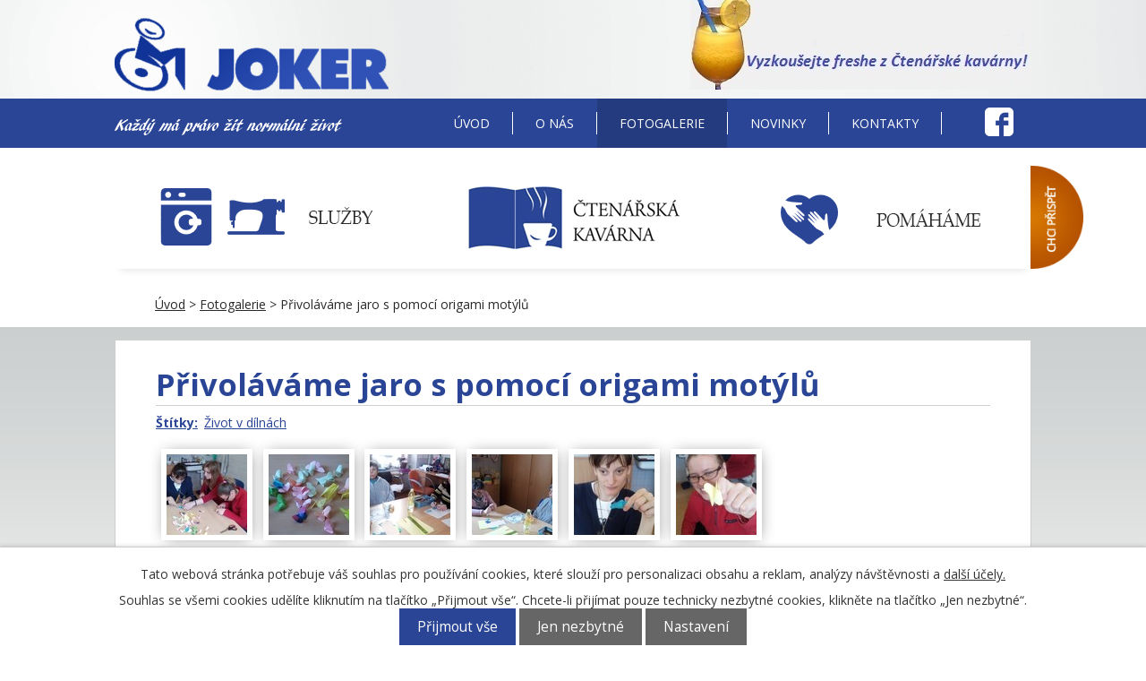

--- FILE ---
content_type: text/html; charset=utf-8
request_url: https://www.dilnyjoker.cz/fotogalerie?id=100&action=detail&oid=3321582&nid=12333
body_size: 5815
content:
<!DOCTYPE html>
<html lang="cs" data-lang-system="cs">
	<head>



		<!--[if IE]><meta http-equiv="X-UA-Compatible" content="IE=EDGE"><![endif]-->
			<meta http-equiv="content-type" content="text/html; charset=utf-8" />
			<meta name="robots" content="index,follow" />
			<meta name="author" content="Antee s.r.o." />
			<meta name="description" content="Chráněné dílny Joker Cheb poskytují náhradní plnění, osobní asistenci, sociální služby, chráněná pracovní místa." />
			<meta property="og:image" content="http://www.dilnyjoker.cz/image.php?oid=5607405" />
<title>Přivoláváme jaro s pomocí origami motýlů | Dílny Joker z. s.</title>

		<link rel="stylesheet" type="text/css" href="https://cdn.antee.cz/jqueryui/1.8.20/css/smoothness/jquery-ui-1.8.20.custom.css?v=2" integrity="sha384-969tZdZyQm28oZBJc3HnOkX55bRgehf7P93uV7yHLjvpg/EMn7cdRjNDiJ3kYzs4" crossorigin="anonymous" />
		<link rel="stylesheet" type="text/css" href="/style.php?nid=R1FFRUU=&amp;ver=1768399196" />
		<link rel="stylesheet" type="text/css" href="/css/libs.css?ver=1768399900" />

		<script src="/js/jquery/jquery-3.0.0.min.js" ></script>
		<script src="/js/jquery/jquery-migrate-3.1.0.min.js" ></script>
		<script src="/js/jquery/jquery-ui.min.js" ></script>
		<script src="/js/jquery/jquery.ui.touch-punch.min.js" ></script>
		<script src="/js/libs.min.js?ver=1768399900" ></script>
		<script src="/js/ipo.min.js?ver=1768399889" ></script>
			<script src="/js/locales/cs.js?ver=1768399196" ></script>

			<script src='https://www.google.com/recaptcha/api.js?hl=cs&render=explicit' ></script>

		<link href="/index.php?action=atom&amp;oid=3321607" type="application/atom+xml" rel="alternate" title="Novinky">
		<link href="/denni-menu?action=atom" type="application/atom+xml" rel="alternate" title="Denní menu">
<link href="//fonts.googleapis.com/css?family=Open+Sans:400,300,400italic,700,800&amp;subset=latin,latin-ext" rel="stylesheet" type="text/css">
<script type="text/javascript">
$(function() {
$("#ipocopyright").insertAfter($("#ipocontainer"));
$(".home").insertAfter($("#ipotopmenuwrapper"));
$(".home-bottom").insertAfter($(".home"));
$(".home-intro").insertAfter($(".home-bottom"));
});
</script>
<script src="//cdn.antee.cz/cycle2/jquery.cycle2.1.5.min.js"></script>
<script src="//cdn.antee.cz/cycle2/jquery.cycle2.1.5.carousel.min.js"></script>
<script>(function(d, s, id) {
var js, fjs = d.getElementsByTagName(s)[0];
if (d.getElementById(id)) return;
js = d.createElement(s); js.id = id;
js.src = "//connect.facebook.net/cs_CZ/sdk.js#xfbml=1&version=v2.5&appId=137325866339351";
fjs.parentNode.insertBefore(js, fjs);
}(document, 'script', 'facebook-jssdk'));
</script>
	</head>

	<body id="page3321582" class="subpage3321582"
			
			data-nid="12333"
			data-lid="CZ"
			data-oid="3321582"
			data-layout-pagewidth="1024"
			
			data-slideshow-timer="3"
			 data-ipo-meta-album="100"
						
>



							<div id="snippet-cookiesConfirmation-euCookiesSnp">			<div id="cookieChoiceInfo" class="cookie-choices-info template_1">
					<p>Tato webová stránka potřebuje váš souhlas pro používání cookies, které slouží pro personalizaci obsahu a reklam, analýzy návštěvnosti a 
						<a class="cookie-button more" href="https://navody.antee.cz/cookies" target="_blank">další účely.</a>
					</p>
					<p>
						Souhlas se všemi cookies udělíte kliknutím na tlačítko „Přijmout vše“. Chcete-li přijímat pouze technicky nezbytné cookies, klikněte na tlačítko „Jen nezbytné“.
					</p>
				<div class="buttons">
					<a class="cookie-button action-button ajax" id="cookieChoiceButton" rel=”nofollow” href="/fotogalerie?id=100&amp;action=detail&amp;do=cookiesConfirmation-acceptAll&amp;oid=3321582&amp;nid=12333">Přijmout vše</a>
					<a class="cookie-button cookie-button--settings action-button ajax" rel=”nofollow” href="/fotogalerie?id=100&amp;action=detail&amp;do=cookiesConfirmation-onlyNecessary&amp;oid=3321582&amp;nid=12333">Jen nezbytné</a>
					<a class="cookie-button cookie-button--settings action-button ajax" rel=”nofollow” href="/fotogalerie?id=100&amp;action=detail&amp;do=cookiesConfirmation-openSettings&amp;oid=3321582&amp;nid=12333">Nastavení</a>
				</div>
			</div>
</div>				<div id="ipocontainer">



			<div id="ipoheader">

				<div class="header-inner">
	<div class="header-logo">
		<a href="/">
			<img src="/image.php?nid=12333&amp;oid=4825344" alt="logo">
		</a>
	</div>
	
		<div class="nejlepsi">
			<img src="/image.php?oid=4946092&amp;nid=12333" alt="">
		</div>
	
	<div class="header-text">
		<img src="/image.php?nid=12333&amp;oid=4826512" alt="Každý má právo žít normální život">
	</div>
	<div class="header-facebook">
		<a href="https://www.facebook.com/Joker-os-173295629421826/?fref=ts" title="Joker facebook" target="_blank">
			<img src="/image.php?nid=12333&amp;oid=4825597" alt="Joker facebook">
		</a>
		<div id="fb-root"></div>
	</div>
</div>

<div class="home-bottom">
	<div class="row">
		<div class="col-4-12">
			<a class="div" href="/sluzby">
				<img src="/image.php?nid=12333&amp;oid=4825677" alt="Služby Joker">
			</a>
		</div>
		<div class="col-4-12">
			<a class="div" href="/kavarna">
				<img src="/image.php?nid=12333&amp;oid=4825678" alt="Kavárna Joker">
			</a>
		</div>
		<div class="col-4-12">
			<a class="div" href="/pomahame">
				<img src="/image.php?nid=12333&amp;oid=4825680" alt="Pomáháme - Joker">
			</a>
		</div>
		<a href="/chci-prispet" title="Chci přispět"><img src="/image.php?nid=12333&amp;oid=4825590" alt="Chci přispět" class="prispet2"></a>
	</div>
</div>
			</div>

			<div id="ipotopmenuwrapper">

				<div id="ipotopmenu">
<h4 class="hiddenMenu">Horní menu</h4>
<ul class="topmenulevel1"><li class="topmenuitem1 noborder" id="ipomenu3321350"><a href="/">Úvod</a></li><li class="topmenuitem1" id="ipomenu4699807"><a href="/o-nas">O nás</a><ul class="topmenulevel2"><li class="topmenuitem2" id="ipomenu4699813"><a href="/sluzby">Služby</a><ul class="topmenulevel3"><li class="topmenuitem3" id="ipomenu4826162"><a href="/pradelna">Prádelna</a></li><li class="topmenuitem3" id="ipomenu4828390"><a href="/rukodelna-dilna">Rukodělná dílna</a></li><li class="topmenuitem3" id="ipomenu4826163"><a href="/sici-dilna">Šicí dílna</a></li><li class="topmenuitem3" id="ipomenu4828409"><a href="/bistro">Bistro</a></li><li class="topmenuitem3" id="ipomenu3467448"><a href="/index.php?oid=3467448">Náhradní plnění</a></li></ul></li><li class="topmenuitem2" id="ipomenu4699824"><a href="/kavarna">Kavárna</a><ul class="topmenulevel3"><li class="topmenuitem3" id="ipomenu4699825"><a href="/denni-menu">Denní menu</a></li><li class="topmenuitem3" id="ipomenu4699827"><a href="/staly-jidelnicek">Stálý jídelníček</a></li><li class="topmenuitem3" id="ipomenu4699828"><a href="/rautove-menu">Rautové menu</a></li></ul></li><li class="topmenuitem2" id="ipomenu4699829"><a href="/pomahame">Pomáháme</a><ul class="topmenulevel3"><li class="topmenuitem3" id="ipomenu4801519"><a href="/socialne-terapeuticke-dilny">Sociálně terapeutické dílny</a></li><li class="topmenuitem3" id="ipomenu4699833"><a href="/chranena-pracovni-mista">Chráněná pracovní místa</a></li></ul></li><li class="topmenuitem2" id="ipomenu4699836"><a href="/chci-prispet">Chci přispět</a><ul class="topmenulevel3"><li class="topmenuitem3" id="ipomenu4699838"><a href="/financni-dar">Finanční dar</a></li><li class="topmenuitem3" id="ipomenu4699839"><a href="/dobrovolnictvi">Dobrovolnictví</a></li><li class="topmenuitem3" id="ipomenu11914457"><a href="/podekovani-sponzorum-a-darcum">Poděkování sponzorům a dárcům</a></li></ul></li></ul></li><li class="topmenuitem1 active" id="ipomenu3321582"><a href="/fotogalerie">Fotogalerie</a></li><li class="topmenuitem1" id="ipomenu3321607"><a href="/index.php?oid=3321607">Novinky</a></li><li class="topmenuitem1" id="ipomenu3321610"><a href="/kontakty">Kontakty</a><ul class="topmenulevel2"><li class="topmenuitem2" id="ipomenu4699842"><a href="/vedeni">Vedení</a></li><li class="topmenuitem2" id="ipomenu4699847"><a href="/provozovny">Provozovny</a></li><li class="topmenuitem2" id="ipomenu3321613"><a href="/podporuji-nas">Podporují nás</a></li></ul></li></ul>
					<div class="cleartop"></div>
				</div>
			</div>
			<div id="ipomain">
				
				<div id="ipomainframe">
					<div id="ipopage">
<div id="iponavigation">
	<h5 class="hiddenMenu">Drobečková navigace</h5>
	<p>
			<a href="/">Úvod</a> <span class="separator">&gt;</span>
			<a href="/fotogalerie">Fotogalerie</a> <span class="separator">&gt;</span>
			<span class="currentPage">Přivoláváme jaro s pomocí origami motýlů</span>
	</p>

</div>
						<div class="ipopagetext">
							<div class="gallery view-detail">
								
								<h1>Přivoláváme jaro s pomocí origami motýlů</h1>

<div id="snippet--flash"></div>
								
																	<hr class="cleaner">

		<div class="tags table-row auto type-tags">
		<a class="box-by-content" href="/fotogalerie?id=100&amp;action=detail&amp;do=tagsRenderer-clearFilter&amp;oid=3321582&amp;nid=12333" title="Ukázat vše">Štítky:</a>
		<ul>

			<li><a href="/fotogalerie?tagsRenderer-tag=%C5%BDivot+v+d%C3%ADln%C3%A1ch&amp;id=100&amp;action=detail&amp;do=tagsRenderer-filterTag&amp;oid=3321582&amp;nid=12333" title="Filtrovat podle Život v dílnách">Život v dílnách</a></li>
		</ul>
	</div>
	<div class="album">
	<div class="paragraph description clearfix"></div>
</div>
	
<div id="snippet--images"><div class="images clearfix">

																				<div class="image-wrapper" data-img="5607405" style="margin: 5.89px; padding: 6px;">
		<div class="image-inner-wrapper ">
						<div class="image-thumbnail" style="width: 90px; height: 90px;">
				<a class="image-detail" href="/image.php?nid=12333&amp;oid=5607405&amp;width=700" data-srcset="/image.php?nid=12333&amp;oid=5607405&amp;width=1225 1600w, /image.php?nid=12333&amp;oid=5607405&amp;width=1200 1200w, /image.php?nid=12333&amp;oid=5607405&amp;width=700 700w, /image.php?nid=12333&amp;oid=5607405&amp;width=300 300w" data-image-width="1225" data-image-height="816" data-caption="" target="_blank">
<img alt="" style="margin: 0px -23px;" loading="lazy" width="135" height="90" data-src="/image.php?nid=12333&amp;oid=5607405&amp;width=135&amp;height=90">
</a>
			</div>
					</div>
	</div>
																			<div class="image-wrapper" data-img="5607406" style="margin: 5.89px; padding: 6px;">
		<div class="image-inner-wrapper ">
						<div class="image-thumbnail" style="width: 90px; height: 90px;">
				<a class="image-detail" href="/image.php?nid=12333&amp;oid=5607406&amp;width=700" data-srcset="/image.php?nid=12333&amp;oid=5607406&amp;width=1225 1600w, /image.php?nid=12333&amp;oid=5607406&amp;width=1200 1200w, /image.php?nid=12333&amp;oid=5607406&amp;width=700 700w, /image.php?nid=12333&amp;oid=5607406&amp;width=300 300w" data-image-width="1225" data-image-height="816" data-caption="" target="_blank">
<img alt="" style="margin: 0px -23px;" loading="lazy" width="135" height="90" data-src="/image.php?nid=12333&amp;oid=5607406&amp;width=135&amp;height=90">
</a>
			</div>
					</div>
	</div>
																			<div class="image-wrapper" data-img="5607407" style="margin: 5.89px; padding: 6px;">
		<div class="image-inner-wrapper ">
						<div class="image-thumbnail" style="width: 90px; height: 90px;">
				<a class="image-detail" href="/image.php?nid=12333&amp;oid=5607407&amp;width=700" data-srcset="/image.php?nid=12333&amp;oid=5607407&amp;width=1225 1600w, /image.php?nid=12333&amp;oid=5607407&amp;width=1200 1200w, /image.php?nid=12333&amp;oid=5607407&amp;width=700 700w, /image.php?nid=12333&amp;oid=5607407&amp;width=300 300w" data-image-width="1225" data-image-height="817" data-caption="" target="_blank">
<img alt="" style="margin: 0px -23px;" loading="lazy" width="135" height="90" data-src="/image.php?nid=12333&amp;oid=5607407&amp;width=135&amp;height=90">
</a>
			</div>
					</div>
	</div>
																			<div class="image-wrapper" data-img="5607408" style="margin: 5.89px; padding: 6px;">
		<div class="image-inner-wrapper ">
						<div class="image-thumbnail" style="width: 90px; height: 90px;">
				<a class="image-detail" href="/image.php?nid=12333&amp;oid=5607408&amp;width=700" data-srcset="/image.php?nid=12333&amp;oid=5607408&amp;width=1225 1600w, /image.php?nid=12333&amp;oid=5607408&amp;width=1200 1200w, /image.php?nid=12333&amp;oid=5607408&amp;width=700 700w, /image.php?nid=12333&amp;oid=5607408&amp;width=300 300w" data-image-width="1225" data-image-height="816" data-caption="" target="_blank">
<img alt="" style="margin: 0px -23px;" loading="lazy" width="135" height="90" data-src="/image.php?nid=12333&amp;oid=5607408&amp;width=135&amp;height=90">
</a>
			</div>
					</div>
	</div>
																		<div class="image-wrapper" data-img="5607409" style="margin: 5.89px; padding: 6px;">
		<div class="image-inner-wrapper ">
						<div class="image-thumbnail" style="width: 90px; height: 90px;">
				<a class="image-detail" href="/image.php?nid=12333&amp;oid=5607409&amp;width=466" data-srcset="/image.php?nid=12333&amp;oid=5607409&amp;width=816 1600w, /image.php?nid=12333&amp;oid=5607409&amp;width=799 1200w, /image.php?nid=12333&amp;oid=5607409&amp;width=466 700w, /image.php?nid=12333&amp;oid=5607409&amp;width=200 300w" data-image-width="816" data-image-height="1225" data-caption="" target="_blank">
<img alt="" style="margin: -23px 0px;" loading="lazy" width="90" height="135" data-src="/image.php?nid=12333&amp;oid=5607409&amp;width=90&amp;height=135">
</a>
			</div>
					</div>
	</div>
																		<div class="image-wrapper" data-img="5607410" style="margin: 5.89px; padding: 6px;">
		<div class="image-inner-wrapper ">
						<div class="image-thumbnail" style="width: 90px; height: 90px;">
				<a class="image-detail" href="/image.php?nid=12333&amp;oid=5607410&amp;width=466" data-srcset="/image.php?nid=12333&amp;oid=5607410&amp;width=816 1600w, /image.php?nid=12333&amp;oid=5607410&amp;width=799 1200w, /image.php?nid=12333&amp;oid=5607410&amp;width=466 700w, /image.php?nid=12333&amp;oid=5607410&amp;width=200 300w" data-image-width="816" data-image-height="1225" data-caption="" target="_blank">
<img alt="" style="margin: -23px 0px;" loading="lazy" width="90" height="135" data-src="/image.php?nid=12333&amp;oid=5607410&amp;width=90&amp;height=135">
</a>
			</div>
					</div>
	</div>
		<hr class="cleaner">
</div>
</div>

<div id="snippet--uploader"></div><a class='backlink action-button' href='/fotogalerie'>Zpět na přehled</a>
															</div>
						</div>
					</div>


					

					

					<div class="hrclear"></div>
					<div id="ipocopyright">
<div class="copyright">
	<div class="row">
	<div class="col-3-12">
		<h2>
			KAVÁRNA
		</h2>
		Pondělí - pátek 11.00 - 16.00<br>
		Rezervace <a href="tel:+420733645450">+420 <strong>733 645 450</strong></a>
	</div>
	<div class="col-5-12">
		<h2>
			PRÁDELNA
		</h2>
		Příjem a výdej prádla od pondělí do pátku, 8:00 - 13:30<br>
		Tel.  <a href="tel:+420737215485">+420 <strong>737 215 485</strong></a>
	</div>
	<div class="col-4-12">
		<img src="/image.php?nid=12333&amp;oid=4826118" alt="Logo Joker">
		<div style="width:130px;height:130px;position: absolute;margin-left: -150px; margin-top: -50px; display:none;" id="overena-firma"><a href="http://www.netkatalog.cz/firma/341568-joker-zs/" target="_blank" style="height:90px;display:block;" title="Joker z.s. - netkatalog.cz"><img src="https://files.netorg.cz/stamp/npi/np130-blue-p1.png" alt="Joker z.s. - netkatalog.cz" style="margin:0;padding:0;border:0;"></a><a href="https://www.netkatalog.cz/katalog/sluzby/chranene-dilny-nahradni-plneni/" target="_blank" style="height:40px;display:block;" title="Chráněné dílny, náhradní plnění - netkatalog.cz"><img src="https://files.netorg.cz/stamp/npi/np130-blue-p2.png" alt="Chráněné dílny, náhradní plnění - netkatalog.cz" style="margin:0;padding:0;border:0;"></a></div>
		<div class="footer-antee">
			© 2026 Joker z. s., <a href="mailto:dilnyjoker@seznam.cz">Kontaktovat webmastera</a>, <span id="links"><a href="/index.php?oid=3321351">Prohlášení o přístupnosti</a>, <a href="/index.php?oid=3321577">Mapa stránek</a></span><br>ANTEE s.r.o. - <a href="https://www.antee.cz" rel="nofollow">Tvorba webových stránek</a>, Redakční systém IPO
		</div>
	</div>
</div>
</div>
					</div>
					<div id="ipostatistics">
<script >
	var _paq = _paq || [];
	_paq.push(['disableCookies']);
	_paq.push(['trackPageView']);
	_paq.push(['enableLinkTracking']);
	(function() {
		var u="https://matomo.antee.cz/";
		_paq.push(['setTrackerUrl', u+'piwik.php']);
		_paq.push(['setSiteId', 2756]);
		var d=document, g=d.createElement('script'), s=d.getElementsByTagName('script')[0];
		g.defer=true; g.async=true; g.src=u+'piwik.js'; s.parentNode.insertBefore(g,s);
	})();
</script>
<script >
	$(document).ready(function() {
		$('a[href^="mailto"]').on("click", function(){
			_paq.push(['setCustomVariable', 1, 'Click mailto','Email='+this.href.replace(/^mailto:/i,'') + ' /Page = ' +  location.href,'page']);
			_paq.push(['trackGoal', 4]);
			_paq.push(['trackPageView']);
		});

		$('a[href^="tel"]').on("click", function(){
			_paq.push(['setCustomVariable', 1, 'Click telefon','Telefon='+this.href.replace(/^tel:/i,'') + ' /Page = ' +  location.href,'page']);
			_paq.push(['trackPageView']);
		});
	});
</script>
					</div>

					<div id="ipofooter">
						
					</div>
				</div>
			</div>
		</div>
	</body>
</html>
